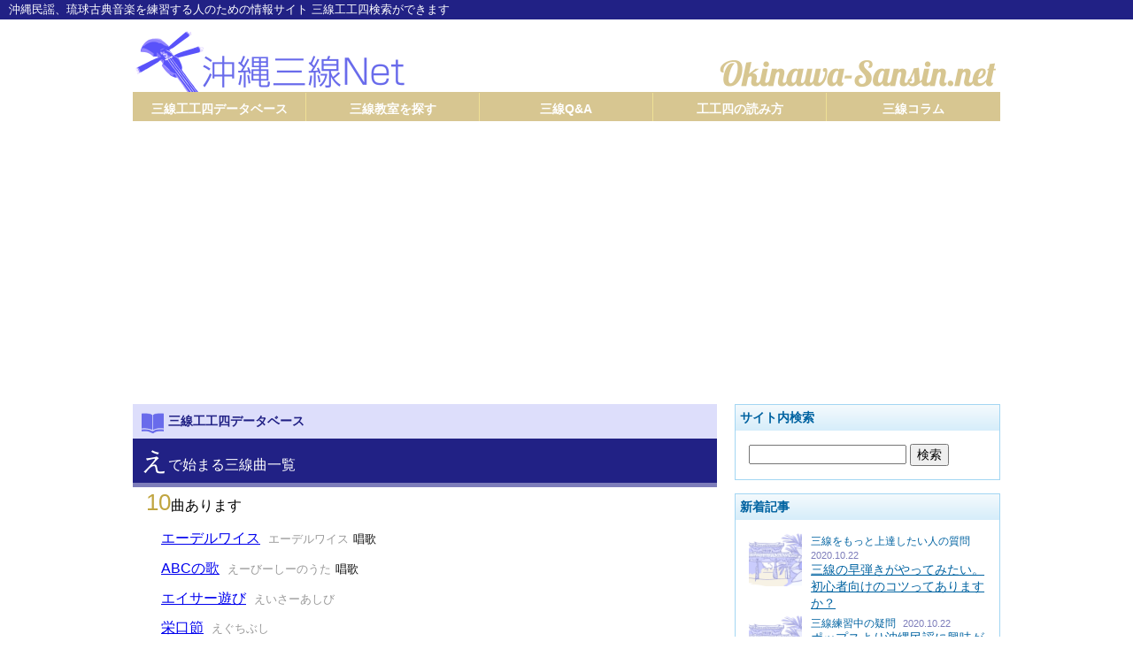

--- FILE ---
content_type: text/html; charset=UTF-8
request_url: https://okinawa-sansin.net/sakuin/ae-page1.html
body_size: 9856
content:
<!DOCTYPE html>
<script async src="//pagead2.googlesyndication.com/pagead/js/adsbygoogle.js"></script>
<script>
     (adsbygoogle = window.adsbygoogle || []).push({
          google_ad_client: "ca-pub-2635319774762666",
          enable_page_level_ads: true
     });
</script><!--[if IE 7]>
<html class="ie ie7" lang="ja">
<![endif]-->
<!--[if IE 8]>
<html class="ie ie8" lang="ja">
<![endif]-->
<!--[if !(IE 7) | !(IE 8) ]><!-->
<html lang="ja">
<!--<![endif]-->
<head>
<meta charset="UTF-8">
<meta name="viewport" content="width=device-width">


<link rel="home" href="https://okinawa-sansin.net" title="ホーム">
<meta property="og:site_name" content="沖縄三線Net">
<meta property="og:locale" content="ja_JP">
<meta property="fb:app_id" content="1611083125877278">
<meta property="article:published_time" content="2014-05-04T17:31:32+00:00">
<meta property="article:modified_time" content="2014-05-04T17:31:32+00:00">
<title>三線曲名さくいん:え &#8211; 三線工工四データベース &#8211; 沖縄三線Net</title>
<meta property="og:title" content="三線曲名さくいん:え &#8211; 三線工工四データベース">
<meta property="og:type" content="article">
<meta property="og:url" content="https://okinawa-sansin.net/song_list">
<meta property="og:image" content="https://okinawa-sansin.net/wp_sansindb/wp-content/themes/okinawa-sansin_original/images/shureimon.png">


<link href="https://okinawa-sansin.net/wp_sansindb/wp-content/themes/okinawa-sansin_original/css/normalize.css" rel="stylesheet" type="text/css" media="all">
<link href="https://okinawa-sansin.net/wp_sansindb/wp-content/themes/okinawa-sansin_original/css/common_styles.css" rel="stylesheet" type="text/css" media="all">
<link href="https://okinawa-sansin.net/wp_sansindb/wp-content/themes/okinawa-sansin_original/css/base.css" rel="stylesheet" type="text/css" media="all">
<link href="https://okinawa-sansin.net/wp_sansindb/wp-content/themes/okinawa-sansin_original/css/page.css" rel="stylesheet" type="text/css" media="all">
<link href="https://okinawa-sansin.net/wp_sansindb/wp-content/themes/okinawa-sansin_original/css/comments.css" rel="stylesheet" type="text/css" media="all">


<!-- favicon -->
<link rel="shortcut icon" href="favicon.ico" type="image/vnd.microsoft.icon" />
<link rel="icon" href="favicon.ico" type = "image/x-icon" />

<!--[if lt IE 9]>
<script src="http://html5shiv.googlecode.com/svn/trunk/html5.js"></script>
<link href="css/for-ie.css" rel="stylesheet" type="text/css" media="all">
<![endif]-->


<meta name='robots' content='max-image-preview:large' />
<link rel="alternate" type="application/rss+xml" title="沖縄三線Net &raquo; 曲一覧 のコメントのフィード" href="https://okinawa-sansin.net/song_list/feed" />
<link rel='stylesheet' id='wp-block-library-css' href='https://okinawa-sansin.net/wp_sansindb/wp-includes/css/dist/block-library/style.min.css?ver=6.4.7' type='text/css' media='all' />
<style id='classic-theme-styles-inline-css' type='text/css'>
/*! This file is auto-generated */
.wp-block-button__link{color:#fff;background-color:#32373c;border-radius:9999px;box-shadow:none;text-decoration:none;padding:calc(.667em + 2px) calc(1.333em + 2px);font-size:1.125em}.wp-block-file__button{background:#32373c;color:#fff;text-decoration:none}
</style>
<style id='global-styles-inline-css' type='text/css'>
body{--wp--preset--color--black: #000000;--wp--preset--color--cyan-bluish-gray: #abb8c3;--wp--preset--color--white: #ffffff;--wp--preset--color--pale-pink: #f78da7;--wp--preset--color--vivid-red: #cf2e2e;--wp--preset--color--luminous-vivid-orange: #ff6900;--wp--preset--color--luminous-vivid-amber: #fcb900;--wp--preset--color--light-green-cyan: #7bdcb5;--wp--preset--color--vivid-green-cyan: #00d084;--wp--preset--color--pale-cyan-blue: #8ed1fc;--wp--preset--color--vivid-cyan-blue: #0693e3;--wp--preset--color--vivid-purple: #9b51e0;--wp--preset--gradient--vivid-cyan-blue-to-vivid-purple: linear-gradient(135deg,rgba(6,147,227,1) 0%,rgb(155,81,224) 100%);--wp--preset--gradient--light-green-cyan-to-vivid-green-cyan: linear-gradient(135deg,rgb(122,220,180) 0%,rgb(0,208,130) 100%);--wp--preset--gradient--luminous-vivid-amber-to-luminous-vivid-orange: linear-gradient(135deg,rgba(252,185,0,1) 0%,rgba(255,105,0,1) 100%);--wp--preset--gradient--luminous-vivid-orange-to-vivid-red: linear-gradient(135deg,rgba(255,105,0,1) 0%,rgb(207,46,46) 100%);--wp--preset--gradient--very-light-gray-to-cyan-bluish-gray: linear-gradient(135deg,rgb(238,238,238) 0%,rgb(169,184,195) 100%);--wp--preset--gradient--cool-to-warm-spectrum: linear-gradient(135deg,rgb(74,234,220) 0%,rgb(151,120,209) 20%,rgb(207,42,186) 40%,rgb(238,44,130) 60%,rgb(251,105,98) 80%,rgb(254,248,76) 100%);--wp--preset--gradient--blush-light-purple: linear-gradient(135deg,rgb(255,206,236) 0%,rgb(152,150,240) 100%);--wp--preset--gradient--blush-bordeaux: linear-gradient(135deg,rgb(254,205,165) 0%,rgb(254,45,45) 50%,rgb(107,0,62) 100%);--wp--preset--gradient--luminous-dusk: linear-gradient(135deg,rgb(255,203,112) 0%,rgb(199,81,192) 50%,rgb(65,88,208) 100%);--wp--preset--gradient--pale-ocean: linear-gradient(135deg,rgb(255,245,203) 0%,rgb(182,227,212) 50%,rgb(51,167,181) 100%);--wp--preset--gradient--electric-grass: linear-gradient(135deg,rgb(202,248,128) 0%,rgb(113,206,126) 100%);--wp--preset--gradient--midnight: linear-gradient(135deg,rgb(2,3,129) 0%,rgb(40,116,252) 100%);--wp--preset--font-size--small: 13px;--wp--preset--font-size--medium: 20px;--wp--preset--font-size--large: 36px;--wp--preset--font-size--x-large: 42px;--wp--preset--spacing--20: 0.44rem;--wp--preset--spacing--30: 0.67rem;--wp--preset--spacing--40: 1rem;--wp--preset--spacing--50: 1.5rem;--wp--preset--spacing--60: 2.25rem;--wp--preset--spacing--70: 3.38rem;--wp--preset--spacing--80: 5.06rem;--wp--preset--shadow--natural: 6px 6px 9px rgba(0, 0, 0, 0.2);--wp--preset--shadow--deep: 12px 12px 50px rgba(0, 0, 0, 0.4);--wp--preset--shadow--sharp: 6px 6px 0px rgba(0, 0, 0, 0.2);--wp--preset--shadow--outlined: 6px 6px 0px -3px rgba(255, 255, 255, 1), 6px 6px rgba(0, 0, 0, 1);--wp--preset--shadow--crisp: 6px 6px 0px rgba(0, 0, 0, 1);}:where(.is-layout-flex){gap: 0.5em;}:where(.is-layout-grid){gap: 0.5em;}body .is-layout-flow > .alignleft{float: left;margin-inline-start: 0;margin-inline-end: 2em;}body .is-layout-flow > .alignright{float: right;margin-inline-start: 2em;margin-inline-end: 0;}body .is-layout-flow > .aligncenter{margin-left: auto !important;margin-right: auto !important;}body .is-layout-constrained > .alignleft{float: left;margin-inline-start: 0;margin-inline-end: 2em;}body .is-layout-constrained > .alignright{float: right;margin-inline-start: 2em;margin-inline-end: 0;}body .is-layout-constrained > .aligncenter{margin-left: auto !important;margin-right: auto !important;}body .is-layout-constrained > :where(:not(.alignleft):not(.alignright):not(.alignfull)){max-width: var(--wp--style--global--content-size);margin-left: auto !important;margin-right: auto !important;}body .is-layout-constrained > .alignwide{max-width: var(--wp--style--global--wide-size);}body .is-layout-flex{display: flex;}body .is-layout-flex{flex-wrap: wrap;align-items: center;}body .is-layout-flex > *{margin: 0;}body .is-layout-grid{display: grid;}body .is-layout-grid > *{margin: 0;}:where(.wp-block-columns.is-layout-flex){gap: 2em;}:where(.wp-block-columns.is-layout-grid){gap: 2em;}:where(.wp-block-post-template.is-layout-flex){gap: 1.25em;}:where(.wp-block-post-template.is-layout-grid){gap: 1.25em;}.has-black-color{color: var(--wp--preset--color--black) !important;}.has-cyan-bluish-gray-color{color: var(--wp--preset--color--cyan-bluish-gray) !important;}.has-white-color{color: var(--wp--preset--color--white) !important;}.has-pale-pink-color{color: var(--wp--preset--color--pale-pink) !important;}.has-vivid-red-color{color: var(--wp--preset--color--vivid-red) !important;}.has-luminous-vivid-orange-color{color: var(--wp--preset--color--luminous-vivid-orange) !important;}.has-luminous-vivid-amber-color{color: var(--wp--preset--color--luminous-vivid-amber) !important;}.has-light-green-cyan-color{color: var(--wp--preset--color--light-green-cyan) !important;}.has-vivid-green-cyan-color{color: var(--wp--preset--color--vivid-green-cyan) !important;}.has-pale-cyan-blue-color{color: var(--wp--preset--color--pale-cyan-blue) !important;}.has-vivid-cyan-blue-color{color: var(--wp--preset--color--vivid-cyan-blue) !important;}.has-vivid-purple-color{color: var(--wp--preset--color--vivid-purple) !important;}.has-black-background-color{background-color: var(--wp--preset--color--black) !important;}.has-cyan-bluish-gray-background-color{background-color: var(--wp--preset--color--cyan-bluish-gray) !important;}.has-white-background-color{background-color: var(--wp--preset--color--white) !important;}.has-pale-pink-background-color{background-color: var(--wp--preset--color--pale-pink) !important;}.has-vivid-red-background-color{background-color: var(--wp--preset--color--vivid-red) !important;}.has-luminous-vivid-orange-background-color{background-color: var(--wp--preset--color--luminous-vivid-orange) !important;}.has-luminous-vivid-amber-background-color{background-color: var(--wp--preset--color--luminous-vivid-amber) !important;}.has-light-green-cyan-background-color{background-color: var(--wp--preset--color--light-green-cyan) !important;}.has-vivid-green-cyan-background-color{background-color: var(--wp--preset--color--vivid-green-cyan) !important;}.has-pale-cyan-blue-background-color{background-color: var(--wp--preset--color--pale-cyan-blue) !important;}.has-vivid-cyan-blue-background-color{background-color: var(--wp--preset--color--vivid-cyan-blue) !important;}.has-vivid-purple-background-color{background-color: var(--wp--preset--color--vivid-purple) !important;}.has-black-border-color{border-color: var(--wp--preset--color--black) !important;}.has-cyan-bluish-gray-border-color{border-color: var(--wp--preset--color--cyan-bluish-gray) !important;}.has-white-border-color{border-color: var(--wp--preset--color--white) !important;}.has-pale-pink-border-color{border-color: var(--wp--preset--color--pale-pink) !important;}.has-vivid-red-border-color{border-color: var(--wp--preset--color--vivid-red) !important;}.has-luminous-vivid-orange-border-color{border-color: var(--wp--preset--color--luminous-vivid-orange) !important;}.has-luminous-vivid-amber-border-color{border-color: var(--wp--preset--color--luminous-vivid-amber) !important;}.has-light-green-cyan-border-color{border-color: var(--wp--preset--color--light-green-cyan) !important;}.has-vivid-green-cyan-border-color{border-color: var(--wp--preset--color--vivid-green-cyan) !important;}.has-pale-cyan-blue-border-color{border-color: var(--wp--preset--color--pale-cyan-blue) !important;}.has-vivid-cyan-blue-border-color{border-color: var(--wp--preset--color--vivid-cyan-blue) !important;}.has-vivid-purple-border-color{border-color: var(--wp--preset--color--vivid-purple) !important;}.has-vivid-cyan-blue-to-vivid-purple-gradient-background{background: var(--wp--preset--gradient--vivid-cyan-blue-to-vivid-purple) !important;}.has-light-green-cyan-to-vivid-green-cyan-gradient-background{background: var(--wp--preset--gradient--light-green-cyan-to-vivid-green-cyan) !important;}.has-luminous-vivid-amber-to-luminous-vivid-orange-gradient-background{background: var(--wp--preset--gradient--luminous-vivid-amber-to-luminous-vivid-orange) !important;}.has-luminous-vivid-orange-to-vivid-red-gradient-background{background: var(--wp--preset--gradient--luminous-vivid-orange-to-vivid-red) !important;}.has-very-light-gray-to-cyan-bluish-gray-gradient-background{background: var(--wp--preset--gradient--very-light-gray-to-cyan-bluish-gray) !important;}.has-cool-to-warm-spectrum-gradient-background{background: var(--wp--preset--gradient--cool-to-warm-spectrum) !important;}.has-blush-light-purple-gradient-background{background: var(--wp--preset--gradient--blush-light-purple) !important;}.has-blush-bordeaux-gradient-background{background: var(--wp--preset--gradient--blush-bordeaux) !important;}.has-luminous-dusk-gradient-background{background: var(--wp--preset--gradient--luminous-dusk) !important;}.has-pale-ocean-gradient-background{background: var(--wp--preset--gradient--pale-ocean) !important;}.has-electric-grass-gradient-background{background: var(--wp--preset--gradient--electric-grass) !important;}.has-midnight-gradient-background{background: var(--wp--preset--gradient--midnight) !important;}.has-small-font-size{font-size: var(--wp--preset--font-size--small) !important;}.has-medium-font-size{font-size: var(--wp--preset--font-size--medium) !important;}.has-large-font-size{font-size: var(--wp--preset--font-size--large) !important;}.has-x-large-font-size{font-size: var(--wp--preset--font-size--x-large) !important;}
.wp-block-navigation a:where(:not(.wp-element-button)){color: inherit;}
:where(.wp-block-post-template.is-layout-flex){gap: 1.25em;}:where(.wp-block-post-template.is-layout-grid){gap: 1.25em;}
:where(.wp-block-columns.is-layout-flex){gap: 2em;}:where(.wp-block-columns.is-layout-grid){gap: 2em;}
.wp-block-pullquote{font-size: 1.5em;line-height: 1.6;}
</style>
<link rel='stylesheet' id='amazonjs-css' href='https://okinawa-sansin.net/wp_sansindb/wp-content/plugins/amazonjs/css/amazonjs.css?ver=0.10' type='text/css' media='all' />
<script type="text/javascript" src="https://okinawa-sansin.net/wp_sansindb/wp-includes/js/jquery/jquery.min.js?ver=3.7.1" id="jquery-core-js"></script>
<script type="text/javascript" src="https://okinawa-sansin.net/wp_sansindb/wp-includes/js/jquery/jquery-migrate.min.js?ver=3.4.1" id="jquery-migrate-js"></script>
<link rel="https://api.w.org/" href="https://okinawa-sansin.net/wp-json/" /><link rel="alternate" type="application/json" href="https://okinawa-sansin.net/wp-json/wp/v2/pages/1742" /><link rel="EditURI" type="application/rsd+xml" title="RSD" href="https://okinawa-sansin.net/wp_sansindb/xmlrpc.php?rsd" />
<link rel="canonical" href="https://okinawa-sansin.net/song_list" />
<link rel="alternate" type="application/json+oembed" href="https://okinawa-sansin.net/wp-json/oembed/1.0/embed?url=https%3A%2F%2Fokinawa-sansin.net%2Fsong_list" />
<link rel="alternate" type="text/xml+oembed" href="https://okinawa-sansin.net/wp-json/oembed/1.0/embed?url=https%3A%2F%2Fokinawa-sansin.net%2Fsong_list&#038;format=xml" />

<!-- This site is using AdRotate v5.12.7 to display their advertisements - https://ajdg.solutions/ -->
<!-- AdRotate CSS -->
<style type="text/css" media="screen">
	.g { margin:0px; padding:0px; overflow:hidden; line-height:1; zoom:1; }
	.g img { height:auto; }
	.g-col { position:relative; float:left; }
	.g-col:first-child { margin-left: 0; }
	.g-col:last-child { margin-right: 0; }
	@media only screen and (max-width: 480px) {
		.g-col, .g-dyn, .g-single { width:100%; margin-left:0; margin-right:0; }
	}
</style>
<!-- /AdRotate CSS -->

<link rel="icon" href="https://okinawa-sansin.net/wp_sansindb/wp-content/uploads/2019/11/cropped-logo_main-32x32.png" sizes="32x32" />
<link rel="icon" href="https://okinawa-sansin.net/wp_sansindb/wp-content/uploads/2019/11/cropped-logo_main-192x192.png" sizes="192x192" />
<link rel="apple-touch-icon" href="https://okinawa-sansin.net/wp_sansindb/wp-content/uploads/2019/11/cropped-logo_main-180x180.png" />
<meta name="msapplication-TileImage" content="https://okinawa-sansin.net/wp_sansindb/wp-content/uploads/2019/11/cropped-logo_main-270x270.png" />
</head>

<body>
<script>
  window.fbAsyncInit = function() {
    FB.init({
      appId      : '1611083125877278',
      xfbml      : true,
      version    : 'v2.5'
    });
  };

  (function(d, s, id){
     var js, fjs = d.getElementsByTagName(s)[0];
     if (d.getElementById(id)) {return;}
     js = d.createElement(s); js.id = id;
     js.src = "//connect.facebook.net/en_US/sdk.js";
     fjs.parentNode.insertBefore(js, fjs);
   }(document, 'script', 'facebook-jssdk'));
</script><header id="header">
<div id="headliner"><p>沖縄民謡、琉球古典音楽を練習する人のための情報サイト 三線工工四検索ができます</p></div>
<div id="header_upper_area" class="sep">
<p class="logo left"><a href="https://okinawa-sansin.net" rel="home"><img src="https://okinawa-sansin.net/wp_sansindb/wp-content/themes/okinawa-sansin_original/images/logo_main.png" width="320" height="72" alt="沖縄三線Net"></a></p>
<p class="right"><a href="https://okinawa-sansin.net/" rel="home"><img src="https://okinawa-sansin.net/wp_sansindb/wp-content/themes/okinawa-sansin_original/images/logo_e.png" width="320" height="40" alt="okinawa-sansin.net"></a></p>
</div>
<nav>
<ul>
<li><a href="https://okinawa-sansin.net/search_kkc">三線工工四データベース</a></li>
<li><a href="https://okinawa-sansin.net/sansin-school-map">三線教室を探す</a></li>
<li><a href="https://okinawa-sansin.net/column_category/q-and-a">三線Q&amp;A</a></li>
<li><a href="https://okinawa-sansin.net/column/read-sansin-score2">工工四の読み方</a></li>
<li><a href="https://okinawa-sansin.net/column">三線コラム</a></li>
</ul>
</nav>
</header>

<div class="ad" id="ad_under_header">
	<div class="inner">
		<script async src="//pagead2.googlesyndication.com/pagead/js/adsbygoogle.js"></script>
<!-- okinawa-sansin.net2017 レスポンシブ upper -->
<ins class="adsbygoogle"
     style="display:block"
     data-ad-client="ca-pub-2635319774762666"
     data-ad-slot="2019351466"
     data-ad-format="auto"></ins>
<script>
(adsbygoogle = window.adsbygoogle || []).push({});
</script>	</div>
</div>

<div id="main_area">
<div id="main">
<!-- start #main -->


<p class="posttype_header"><a href="https://okinawa-sansin.net/sansin-db/search_kkc">三線工工四データベース</a></p>
<h1 class="result"><span class="key">え</span>で始まる三線曲一覧</h1>
<p class="result count"><span class="num">10</span>曲あります</p>

<ul id="biglist">
<li>
<span class="title">
<a href="https://okinawa-sansin.net/song-6037.html" class="title">エーデルワイス</a>
</span>
<span class="yomi">エーデルワイス</span><span class="genre">唱歌</span></li>
	<li>
<span class="title">
<a href="https://okinawa-sansin.net/song-6025.html" class="title">ABCの歌</a>
</span>
<span class="yomi">えーびーしーのうた</span><span class="genre">唱歌</span></li>
	<li>
<span class="title">
<a href="https://okinawa-sansin.net/song-6169.html" class="title">エイサー遊び</a>
</span>
<span class="yomi">えいさーあしび</span></li>
	<li>
<span class="title">
<a href="https://okinawa-sansin.net/song-1661.html" class="title">栄口節</a>
</span>
<span class="yomi">えぐちぶし</span></li>
	<li>
<span class="title">
<a href="https://okinawa-sansin.net/song-5601.html" class="title">江佐節</a>
</span>
<span class="yomi">えさぶし</span><span class="genre">古典</span></li>
	<li>
<span class="title">
<a href="https://okinawa-sansin.net/song-1665.html" class="title">永良部アッチャメー小</a>
</span>
<span class="yomi">えらぶあっちゃめーぐゎ</span></li>
	<li>
<span class="title">
<a href="https://okinawa-sansin.net/song-1669.html" class="title">永良部シュンサミ</a>
</span>
<span class="yomi">えらぶしゅんさみ</span></li>
	<li>
<span class="title">
<a href="https://okinawa-sansin.net/song-5545.html" class="title">永良部節</a>
</span>
<span class="yomi">えらぶぶし</span><span class="genre">古典</span></li>
	<li>
<span class="title">
<a href="https://okinawa-sansin.net/song-1673.html" class="title">永良部百合の花</a>
</span>
<span class="yomi">えらぶゆりのはな</span></li>
	<li>
<span class="title">
<a href="https://okinawa-sansin.net/song-5201.html" class="title">えんどうの花</a>
</span>
<span class="yomi">えんどうのはな</span></li>
	</ul>


<div class="ossme"><h2>あなたにおすすめ</h2><ul class="small_article_list"><li><a href="https://okinawa-sansin.net/column/seequassaa" class="thumbnail"><img width="150" height="150" src="https://okinawa-sansin.net/wp_sansindb/wp-content/uploads/2018/08/seeqwasaa-150x150.jpg" class="attachment-thumbnail size-thumbnail wp-post-image" alt="" decoding="async" /></a><span class="cat"><a href="https://okinawa-sansin.net/column_category/recommend">沖縄三線Netのおすすめ</a></span>
<time pubdate="2018-08-29">2018.08.29</time><a href="https://okinawa-sansin.net/column/seequassaa" class="title">沖縄好きなら知っておくべき「いいシークワーサー」とは</a></li></ul></div>
<div class="ad kkc" id="ad_under_main">

<script async src="//pagead2.googlesyndication.com/pagead/js/adsbygoogle.js"></script>
<!-- okinawa-sansin.net メイン下 -->
<ins class="adsbygoogle"
     style="display:inline-block;width:336px;height:280px"
     data-ad-client="ca-pub-2635319774762666"
     data-ad-slot="8149997556"></ins>
<script>
(adsbygoogle = window.adsbygoogle || []).push({});
</script></div>



<!-- end #main -->
</div>
<aside id="side">
<!-- start #side -->
<!--div class="ad" id="ad_side_top" -->
<!-- /div-->

<div id="primary-sidebar" class="primary-sidebar widget-area" role="complementary">
<div class="section widget widget_search" id="search-2">
<h2>サイト内検索</h2>
<form role="search" method="get" id="searchform" action="https://okinawa-sansin.net/">
<div>
<input type="text" value="" name="s" id="s">
<input type="submit" id="searchsubmit" value="検索">
</div>
</form></div>
<div class="section widget widget_columnnewentry"><h2 class="top">新着記事</h2><ul class="small_article_list"><li><a href="https://okinawa-sansin.net/column/sansin-speed-picking" class="thumbnail"><img width="150" height="150" src="https://okinawa-sansin.net/wp_sansindb/wp-content/uploads/2016/03/syrijo-150x150.png" class="attachment-thumbnail size-thumbnail" alt="守礼門" decoding="async" /></a><span class="cat"><a href="https://okinawa-sansin.net/column_category/qa_06-sansin-improving">三線をもっと上達したい人の質問</a></span>
<time pubdate="2020-10-22">2020.10.22</time><a href="https://okinawa-sansin.net/column/sansin-speed-picking" class="title">三線の早弾きがやってみたい。初心者向けのコツってありますか？</a></li><li><a href="https://okinawa-sansin.net/column/need-to-learn-okinawa-song" class="thumbnail"><img width="150" height="150" src="https://okinawa-sansin.net/wp_sansindb/wp-content/uploads/2016/03/syrijo-150x150.png" class="attachment-thumbnail size-thumbnail" alt="守礼門" decoding="async" /></a><span class="cat"><a href="https://okinawa-sansin.net/column_category/qa_03-practice-sansin">三線練習中の疑問</a></span>
<time pubdate="2020-10-22">2020.10.22</time><a href="https://okinawa-sansin.net/column/need-to-learn-okinawa-song" class="title">ポップスより沖縄民謡に興味がある。習ったほうがいいですか？</a></li><li><a href="https://okinawa-sansin.net/column/need-to-learn-sansin" class="thumbnail"><img width="150" height="150" src="https://okinawa-sansin.net/wp_sansindb/wp-content/uploads/2016/03/syrijo-150x150.png" class="attachment-thumbnail size-thumbnail" alt="守礼門" decoding="async" /></a><span class="cat"><a href="https://okinawa-sansin.net/column_category/qa_01-sansin-basic">三線の基本</a></span>
<time pubdate="2020-10-22">2020.10.22</time><a href="https://okinawa-sansin.net/column/need-to-learn-sansin" class="title">やっぱり、三線はちゃんと習わないといけませんか？</a></li><li><a href="https://okinawa-sansin.net/column/sansin-map-write-address" class="thumbnail"><img width="150" height="150" src="https://okinawa-sansin.net/wp_sansindb/wp-content/uploads/2016/10/mapexp6-150x150.png" class="attachment-thumbnail size-thumbnail wp-post-image" alt="三線教室マップ編集例" decoding="async" /></a><span class="cat"><a href="https://okinawa-sansin.net/column_category/news-from-us">沖縄三線Netからのお知らせ</a></span>
<time pubdate="2020-10-21">2020.10.21</time><a href="https://okinawa-sansin.net/column/sansin-map-write-address" class="title">三線教室マップ:住所をご記入ください</a></li><li><a href="https://okinawa-sansin.net/column/sansin-school-map-recoverd" class="thumbnail"><img width="150" height="150" src="https://okinawa-sansin.net/wp_sansindb/wp-content/uploads/2016/03/syrijo-150x150.png" class="attachment-thumbnail size-thumbnail" alt="守礼門" decoding="async" /></a><span class="cat"><a href="https://okinawa-sansin.net/column_category/news-from-us">沖縄三線Netからのお知らせ</a></span>
<time pubdate="2019-11-08">2019.11.08</time><a href="https://okinawa-sansin.net/column/sansin-school-map-recoverd" class="title">三線教室マップ 復旧しました（以前登録された方へ）</a></li></ul></div><div class="section widget tptn_posts_list_widget" id="widget_tptn_pop-2">
<h2>三線工工四DB アクセス数ランキング</h2>
<div class="tptn_posts  tptn_posts_widget tptn_posts_widget-widget_tptn_pop-2    tptn-text-only"><ol class="col"><li><span class="tptn_after_thumb"><a href="https://okinawa-sansin.net/song-2633.html"     class="tptn_link"><span class="tptn_title">三線の花</span></a> <span class="tptn_list_count">(7,788)</span></span></li><li><span class="tptn_after_thumb"><a href="https://okinawa-sansin.net/song-0121.html"     class="tptn_link"><span class="tptn_title">アンマー</span></a> <span class="tptn_list_count">(4,240)</span></span></li><li><span class="tptn_after_thumb"><a href="https://okinawa-sansin.net/song-1713.html"     class="tptn_link"><span class="tptn_title">沖縄ジントヨー</span></a> <span class="tptn_list_count">(3,804)</span></span></li><li><span class="tptn_after_thumb"><a href="https://okinawa-sansin.net/song-2801.html"     class="tptn_link"><span class="tptn_title">守礼の島</span></a> <span class="tptn_list_count">(3,388)</span></span></li><li><span class="tptn_after_thumb"><a href="https://okinawa-sansin.net/song-3897.html"     class="tptn_link"><span class="tptn_title">島人ぬ宝</span></a> <span class="tptn_list_count">(3,180)</span></span></li><li><span class="tptn_after_thumb"><a href="https://okinawa-sansin.net/song-4209.html"     class="tptn_link"><span class="tptn_title">鳩間の港</span></a> <span class="tptn_list_count">(3,030)</span></span></li><li><span class="tptn_after_thumb"><a href="https://okinawa-sansin.net/song-0213.html"     class="tptn_link"><span class="tptn_title">イラヨイ月夜浜</span></a> <span class="tptn_list_count">(2,906)</span></span></li><li><span class="tptn_after_thumb"><a href="https://okinawa-sansin.net/song-0261.html"     class="tptn_link"><span class="tptn_title">うりずんの詩</span></a> <span class="tptn_list_count">(2,795)</span></span></li><li><span class="tptn_after_thumb"><a href="https://okinawa-sansin.net/song-3989.html"     class="tptn_link"><span class="tptn_title">童神</span></a> <span class="tptn_list_count">(2,529)</span></span></li><li><span class="tptn_after_thumb"><a href="https://okinawa-sansin.net/song-1361.html"     class="tptn_link"><span class="tptn_title">やいま</span></a> <span class="tptn_list_count">(2,491)</span></span></li></ol><div class="tptn_clear"></div></div><br /><!-- Cached output. Cached time is 3600 seconds --></div>
</div><!-- #primary-sidebar -->


<div id="sidebar-fix" class="sidebar-fix widget-area">
<div class="widget_text section widget widget_custom_html" id="custom_html-3">
<h2>三線グッズ</h2>
<div class="textwidget custom-html-widget"><p class="intro">折れやすいからくい、割れやすいウマ、いつかは切れる弦など、三線グッズにも消耗品があります。必ずストックを常備しましょう。お近くに三線店がない方も、ネットで買えます。</p>

<ul>
<li><a href="https://goods.okinawa-sansin.net/item/peg/"><img src="https://okinawa-sansin.net/images/goods-icon/karakui.jpg" alt="からくい" width="70" height="70" border="0" ></a>
<span class="title"><a href="https://goods.okinawa-sansin.net/item/peg/">からくい</a></span></li>
<li><a href="https://goods.okinawa-sansin.net/item/uma/"><img src="https://okinawa-sansin.net/images/goods-icon/uma.jpg" alt="うま（ウマ,コマ）" width="70" height="70" ></a>
<span class="title"><a href="https://goods.okinawa-sansin.net/item/uma/">うま</a></span></li>
<li><a href="https://goods.okinawa-sansin.net/item/string/"><img src="https://okinawa-sansin.net/images/goods-icon/string.jpg" alt="三線の弦" width="70" height="70" ></a>
<span class="title"><a href="https://goods.okinawa-sansin.net/item/string/">弦</a></span></li>
<li><a href="https://goods.okinawa-sansin.net/item/tume/"><img src="https://okinawa-sansin.net/images/goods-icon/tume.jpg" alt="爪（バチ,撥,つめ,ちみ）" width="70" height="70" ></a>
<span class="title"><a href="https://goods.okinawa-sansin.net/item/tume/">爪（バチ）</a></span></li>
<li><a href="https://goods.okinawa-sansin.net/item/tuning-whistle/"><img src="https://okinawa-sansin.net/images/goods-icon/tuner.jpg" alt="チューナー,調子笛" width="70" height="70" ></a>
<span class="title"><a href="https://goods.okinawa-sansin.net/item/tuning-whistle/">調子笛</a></span></li>
<li><a href="https://goods.okinawa-sansin.net/item/sansin-stand/"><img src="https://okinawa-sansin.net/images/goods-icon/stand.jpg" alt="スタンド,譜面台" width="70" height="70" ></a>
<span class="title"><a href="https://goods.okinawa-sansin.net/item/sansin-stand/">スタンド</a></span></li>
<li><a href="https://goods.okinawa-sansin.net/item/teegaa/"><img src="https://okinawa-sansin.net/images/goods-icon/teegaa.jpg" alt="ティーガー（胴巻）" width="70" height="70" ></a>
<span class="title"><a href="https://goods.okinawa-sansin.net/item/teegaa/">ティーガー(胴巻)</a></span></li>
<li><a href="https://goods.okinawa-sansin.net/item/hard-case/"><img src="https://okinawa-sansin.net/images/goods-icon/case_hard.jpg" alt="三線ハードケース,セミハードケース" width="70" height="70" ></a>
<span class="title"><a href="https://goods.okinawa-sansin.net/item/hard-case/">三線ケース</a></span></li>
<li><a href="https://goods.okinawa-sansin.net/item/sanba/"><img src="https://okinawa-sansin.net/images/goods-icon/sanba.jpg" alt="三板" width="70" height="70" ></a>
<span class="title"><a href="https://goods.okinawa-sansin.net/item/sanba/">三板(さんば)</a></span></li>
</ul>

<p class="end">
	<a href="https://okinawa-sansin.net/column_category/sansin-goods">三線グッズの選び方</a>
</p></div></div>
</div>

<!-- end #side -->
</aside>


<p id="to_top"><a href="#header" title="ページトップへ"><img src="https://okinawa-sansin.net/wp_sansindb/wp-content/themes/okinawa-sansin_original/images/to_top.png" width="50" height="50" alt="ページトップへ"></a></p>
</div>



<footer id="footer">
<div class="columnkeeper">
<!-- c -->
<div id="footer_upper_area">
<div class="sep out1">
<div class="left">
<h2>三線工工四検索 <span class="all_songs"><a href="https://okinawa-sansin.net/all-songs">全曲一覧</a></span></h2>

<div class="section sakuin" id="footer_sakuin">
<h3>曲名さくいん</h3>
<table id="sakuin_tate" summary="曲名さくいん">
  <tr class="line_a">
    <td class="col_a"><a href="https://okinawa-sansin.net/sakuin/aa-page1.html" title="「あ」で始まる三線曲">あ</a></td>
    <td><a href="https://okinawa-sansin.net/sakuin/ai-page1.html" title="「い」で始まる三線曲">い</a></td>
    <td><a href="https://okinawa-sansin.net/sakuin/au-page1.html" title="「う」で始まる三線曲">う</a></td>
    <td><a href="https://okinawa-sansin.net/sakuin/ae-page1.html" title="「え」で始まる三線曲">え</a></td>
    <td><a href="https://okinawa-sansin.net/sakuin/ao-page1.html" title="「お」で始まる三線曲">お</a></td>
  </tr>
  <tr>
    <td class="col_a"><a href="https://okinawa-sansin.net/sakuin/ka-page1.html" title="「か」で始まる三線曲">か</a></td>
    <td><a href="https://okinawa-sansin.net/sakuin/ki-page1.html" title="「き」で始まる三線曲">き</a></td>
    <td><a href="https://okinawa-sansin.net/sakuin/ku-page1.html" title="「く」で始まる三線曲">く</a></td>
    <td><a href="https://okinawa-sansin.net/sakuin/ke-page1.html" title="「け」で始まる三線曲">け</a></td>
    <td><a href="https://okinawa-sansin.net/sakuin/ko-page1.html" title="「こ」で始まる三線曲">こ</a></td>
  </tr>
  <tr>
    <td class="col_a"><a href="https://okinawa-sansin.net/sakuin/sa-page1.html" title="「さ」で始まる三線曲">さ</a></td>
    <td><a href="https://okinawa-sansin.net/sakuin/si-page1.html" title="「し」で始まる三線曲">し</a></td>
    <td><a href="https://okinawa-sansin.net/sakuin/su-page1.html" title="「す」で始まる三線曲">す</a></td>
    <td><a href="https://okinawa-sansin.net/sakuin/se-page1.html" title="「せ」で始まる三線曲">せ</a></td>
    <td><a href="https://okinawa-sansin.net/sakuin/so-page1.html" title="「そ」で始まる三線曲">そ</a></td>
  </tr>
  <tr>
    <td class="col_a"><a href="https://okinawa-sansin.net/sakuin/ta-page1.html" title="「た」で始まる三線曲">た</a></td>
    <td><a href="https://okinawa-sansin.net/sakuin/ti-page1.html" title="「ち」で始まる三線曲">ち</a></td>
    <td><a href="https://okinawa-sansin.net/sakuin/tu-page1.html" title="「つ」で始まる三線曲">つ</a></td>
    <td><a href="https://okinawa-sansin.net/sakuin/te-page1.html" title="「て」で始まる三線曲">て</a></td>
    <td><a href="https://okinawa-sansin.net/sakuin/to-page1.html" title="「と」で始まる三線曲">と</a></td>
  </tr>
  <tr>
    <td class="col_a"><a href="https://okinawa-sansin.net/sakuin/na-page1.html" title="「な」で始まる三線曲">な</a></td>
    <td><a href="https://okinawa-sansin.net/sakuin/ni-page1.html" title="「に」で始まる三線曲">に</a></td>
    <td><a href="https://okinawa-sansin.net/sakuin/nu-page1.html" title="「ぬ」で始まる三線曲">ぬ</a></td>
    <td><a href="https://okinawa-sansin.net/sakuin/ne-page1.html" title="「ね」で始まる三線曲">ね</a></td>
    <td><a href="https://okinawa-sansin.net/sakuin/no-page1.html" title="「の」で始まる三線曲">の</a></td>
  </tr>
  <tr>
    <td class="col_a"><a href="https://okinawa-sansin.net/sakuin/ha-page1.html" title="「は」で始まる三線曲">は</a></td>
    <td><a href="https://okinawa-sansin.net/sakuin/hi-page1.html" title="「ひ」で始まる三線曲">ひ</a></td>
    <td><a href="https://okinawa-sansin.net/sakuin/hu-page1.html" title="「ふ」で始まる三線曲">ふ</a></td>
    <td><a href="https://okinawa-sansin.net/sakuin/he-page1.html" title="「へ」で始まる三線曲">へ</a></td>
    <td><a href="https://okinawa-sansin.net/sakuin/ho-page1.html" title="「ほ」で始まる三線曲">ほ</a></td>
  </tr>
  <tr>
    <td class="col_a"><a href="https://okinawa-sansin.net/sakuin/ma-page1.html" title="「ま」で始まる三線曲">ま</a></td>
    <td><a href="https://okinawa-sansin.net/sakuin/mi-page1.html" title="「み」で始まる三線曲">み</a></td>
    <td><a href="https://okinawa-sansin.net/sakuin/mu-page1.html" title="「む」で始まる三線曲">む</a></td>
    <td><a href="https://okinawa-sansin.net/sakuin/me-page1.html" title="「め」で始まる三線曲">め</a></td>
    <td><a href="https://okinawa-sansin.net/sakuin/mo-page1.html" title="「も」で始まる三線曲">も</a></td>
  </tr>
  <tr>
    <td class="col_a"><a href="https://okinawa-sansin.net/sakuin/ya-page1.html" title="「や」で始まる三線曲">や</a></td>
    <td class="empty">&nbsp;</td>
    <td><a href="https://okinawa-sansin.net/sakuin/yu-page1.html" title="「ゆ」で始まる三線曲">ゆ</a></td>
    <td class="empty">&nbsp;</td>
    <td><a href="https://okinawa-sansin.net/sakuin/yo-page1.html" title="「よ」で始まる三線曲">よ</a></td>
  </tr>
  <tr>
    <td class="col_a"><a href="https://okinawa-sansin.net/sakuin/ra-page1.html" title="「ら」で始まる三線曲">ら</a></td>
    <td><a href="https://okinawa-sansin.net/sakuin/ri-page1.html" title="「り」で始まる三線曲">り</a></td>
    <td><a href="https://okinawa-sansin.net/sakuin/ru-page1.html" title="「る」で始まる三線曲">る</a></td>
    <td><a href="https://okinawa-sansin.net/sakuin/re-page1.html" title="「れ」で始まる三線曲">れ</a></td>
    <td><a href="https://okinawa-sansin.net/sakuin/ro-page1.html" title="「ろ」で始まる三線曲">ろ</a></td>
  </tr>
  <tr>
    <td class="col_a"><a href="https://okinawa-sansin.net/sakuin/wa-page1.html" title="「わ」で始まる三線曲">わ</a></td>
    <td class="empty">&nbsp;</td>
    <td><a href="https://okinawa-sansin.net/sakuin/wu-page1.html" title="「を」で始まる三線曲">を</a></td>
    <td class="empty">&nbsp;</td>
    <td><a href="https://okinawa-sansin.net/sakuin/wo-page1.html" title="「ん」で始まる三線曲">ん</a></td>
  </tr>
</table>
</div>
<div class="section genre">
<h3>ジャンルで探す</h3>
<ul>
<li><a href="https://okinawa-sansin.net/genre/traditional-page1.html">琉球古典音楽</a></li>
<li><a href="https://okinawa-sansin.net/genre/okinawa-page1.html">沖縄民謡</a></li>
<li><a href="https://okinawa-sansin.net/genre/yaeyama-page1.html">八重山民謡・古典</a></li>
<li><a href="https://okinawa-sansin.net/genre/miyako-page1.html">宮古民謡</a></li>
<li><a href="https://okinawa-sansin.net/genre/amami-page1.html">奄美民謡</a></li>
<li><a href="https://okinawa-sansin.net/genre/pops-page1.html">ポップス</a></li>
<li><a href="https://okinawa-sansin.net/genre/bsong-page1.html">歌謡曲</a></li>
<li><a href="https://okinawa-sansin.net/genre/child-page1.html">童謡</a></li>
</ul>
</div>
<div class="section artist">
<h3>アーティストで探す</h3>
<ul>
<li><a href="https://okinawa-sansin.net/artist/begin-page1.html">BEGIN</a></li>
<li><a href="https://okinawa-sansin.net/artist/natukawa_limi-page1.html">夏川りみ</a></li>
<li><a href="https://okinawa-sansin.net/artist/the_boom-page1.html">THE BOOM</a></li>
<li><a href="https://okinawa-sansin.net/artist/orange_range-page1.html">ORANGE RANGE</a></li>
<li><a href="https://okinawa-sansin.net/artist/yanawarabaa-page1.html">やなわらばー</a></li>
<li><a href="https://okinawa-sansin.net/artist/hy-page1.html">HY</a></li>
<li><a href="https://okinawa-sansin.net/artist/neenees-page1.html">ネーネーズ</a></li>
<li><a href="https://okinawa-sansin.net/artist/rinkenband-page1.html">りんけんバンド</a></li>
</ul>
</div>
<h3 class="kkc_all"><a href="https://okinawa-sansin.net/kkc_all">掲載している工工四集一覧</a></h3>
<!-- end .left -->
</div>
<div class="right">
<h2 class="home"><a href="https://okinawa-sansin.net/">ホーム</a></h2>
<div class="sep">
<ul class="arrow left">
<li><a href="https://okinawa-sansin.net/search_kkc">工工四を探す</a></li>
<li><a href="https://okinawa-sansin.net/column/read-sansin-score2">工工四のよみ方</a></li>
<li><a href="https://okinawa-sansin.net/column">三線コラム</a></li>
</ul>
<ul class="arrow right">
<li><a href="https://okinawa-sansin.net/sansin-school-map">三線教室を探す</a></li>
<li><a href="https://okinawa-sansin.net/column_category/q-and-a">三線Q&amp;A</a></li>
</ul>
</div>

<div id="footer_widget_area">
<div class="section widget widget_text" id="text-4">
<h2>人気サイト</h2>
			<div class="textwidget"><ul>
<li><a href="https://factory70.com/">ウェブサイト制作</a></li>
<li><a href="https://illustweb.com/">イラストレーター 検索</a></li>
<li><a href="https://illustration-p.com/">雑誌・書籍用イラスト制作</a></li>
<li><a href="https://creator-hey.com">クリエイターお役立ちブログ</a></li>
<li><a href="https://novelty-n.com">ノベルティグッズ検索</a></li>
<li><a href="https://goods.okinawa-sansin.net">三線グッズnavi</a></li>
<li><a href="https://cat-master.online">猫との暮らし、猫グッズ</a></li>
</ul>
</div>
		</div>
</div>


<!-- end .right -->
</div>
</div>
</div>
<div id="footer_lower_area" class="sep">
<p class="left"><img src="https://okinawa-sansin.net/wp_sansindb/wp-content/themes/okinawa-sansin_original/images/shureimon.png" width="640" height="230" alt="守礼門"></p>
<div class="right">
<p class="logo1"><a href="https://okinawa-sansin.net/"><img src="https://okinawa-sansin.net/wp_sansindb/wp-content/themes/okinawa-sansin_original/images/logo_main.png" width="320" height="72" alt="沖縄三線Net"></a></p>
<p class="logo2"><a href="https://okinawa-sansin.net/"><img src="https://okinawa-sansin.net/wp_sansindb/wp-content/themes/okinawa-sansin_original/images/logo_e.png" width="320" height="40" alt="okinawa-sansin.net"></a></p>
<p id="copyright">&copy;okinawa-sansin.net Some rights reserved.</p>
</div>
</div>
<!-- // -->


<div class="etc">
<ul>
<li><a href="/privacy-policy">プライバシーポリシー</a></li>
</ul>
</div>

</div>
</footer>
<script type="text/javascript" id="clicktrack-adrotate-js-extra">
/* <![CDATA[ */
var click_object = {"ajax_url":"https:\/\/okinawa-sansin.net\/wp_sansindb\/wp-admin\/admin-ajax.php"};
/* ]]> */
</script>
<script type="text/javascript" src="https://okinawa-sansin.net/wp_sansindb/wp-content/plugins/adrotate/library/jquery.adrotate.clicktracker.js" id="clicktrack-adrotate-js"></script>
<script type="text/javascript" id="tptn_tracker-js-extra">
/* <![CDATA[ */
var ajax_tptn_tracker = {"ajax_url":"https:\/\/okinawa-sansin.net\/","top_ten_id":"1742","top_ten_blog_id":"1","activate_counter":"11","top_ten_debug":"0","tptn_rnd":"1467336098"};
/* ]]> */
</script>
<script type="text/javascript" src="https://okinawa-sansin.net/wp_sansindb/wp-content/plugins/top-10/includes/js/top-10-tracker.min.js?ver=3.3.3" id="tptn_tracker-js"></script>
<script type="text/javascript" src="https://okinawa-sansin.net/wp_sansindb/wp-content/themes/okinawa-sansin_original/js/my_nav.js?ver=1.0.0" id="my_nav-js"></script>
<script type="text/javascript" src="https://okinawa-sansin.net/wp_sansindb/wp-content/themes/okinawa-sansin_original/js/scroll-fix.js?ver=1.0.0" id="scroll-fix-js"></script>

</body>
</html>




--- FILE ---
content_type: text/html; charset=utf-8
request_url: https://www.google.com/recaptcha/api2/aframe
body_size: 269
content:
<!DOCTYPE HTML><html><head><meta http-equiv="content-type" content="text/html; charset=UTF-8"></head><body><script nonce="TT5hmqMxn1RZzKMC-kXpNw">/** Anti-fraud and anti-abuse applications only. See google.com/recaptcha */ try{var clients={'sodar':'https://pagead2.googlesyndication.com/pagead/sodar?'};window.addEventListener("message",function(a){try{if(a.source===window.parent){var b=JSON.parse(a.data);var c=clients[b['id']];if(c){var d=document.createElement('img');d.src=c+b['params']+'&rc='+(localStorage.getItem("rc::a")?sessionStorage.getItem("rc::b"):"");window.document.body.appendChild(d);sessionStorage.setItem("rc::e",parseInt(sessionStorage.getItem("rc::e")||0)+1);localStorage.setItem("rc::h",'1768934738391');}}}catch(b){}});window.parent.postMessage("_grecaptcha_ready", "*");}catch(b){}</script></body></html>

--- FILE ---
content_type: text/css
request_url: https://okinawa-sansin.net/wp_sansindb/wp-content/themes/okinawa-sansin_original/css/common_styles.css
body_size: 2721
content:
@charset "UTF-8";
/* CSS Document */

/*-----------------original class styles-----------------*/

a img{border:none}
img{
	vertical-align:bottom;
}
ul,ol{
	padding-left:2em;
}
li{
	margin-bottom:0.3em;
}
ul li:lasit-child{
	margin-bottom:0;
}
.float_left{float:left;}
.pict.float_left{margin:0 1em 1em 0}
.float_right{float:right}
.pict.float_right{margin:0 0 1em 1em}

.align_center{text-align:center}
.align_left{text-align:left}
.align_right{text-align:right}


rp,rt{color:#252587}



.bold{font-weight:bold;}

.small{font-size:80%}

.clear{clear:both}

.hoveralpha a:hover img,
a.hoveralpha:hover img{
	opacity:0.8;
	filter: alpha(opacity=80);
}


p.more{
	text-align:right;
}
p.more a{
	background:url(../images/triangle_right_purple_border.png) no-repeat right;
	padding-right:20px;
}
p.more.circle a{
	background: url(../images/arrow_circle_right_navy.png) no-repeat right;
	padding-right: 28px;
	background-size: contain;
	padding-top: 4px;
	padding-bottom: 4px;
}

@media(min-width:768px){
	br.nopc{display:none;}
}

p.xxx{
	margin:0;
	padding:0;
	clear:both;
	line-height:1px;
	height:1px;
	overflow:hidden;
}

.sep{
	clear:both;
	display:table;
	list-style-type:none;
	margin:0;
	padding:0;
	width:100%;
}
.clearfix:after,
.sep:after{
	content: "."; 
	display: block; 
	height: 0; 
	font-size:0;	
	clear: both; 
	visibility:hidden;
}
.sep .left{ float:left; width:50%; }
.sep .right{ float:right; width:50%; }

ul.arrow{ list-style-type:none; line-height:130%; margin-bottom:2em; margin-left:0; padding-left:1em; padding-right:0.5em;}
ul.arrow li{
	background:url(../images/triangle_right_purple@2x.png) no-repeat 0 0.3em; padding-left:15px;
	background-size:auto 10px;
	margin-bottom:0.5em;
}
ul.arrow li:last-child{
	margin-bottom:0;
}
ul.arrow.pale_blue li{
	background-image:url(../images/triangle_right_paleblue@2x.png);
}


ul.horizon,
nav ul{
	list-style-type:none;
	margin:0;
	padding:0;
}
ul.horizon.contents_width{
	margin-left:auto;
	margin-right:auto;
}
ul.horizon li,
nav ul li{
	display:block;
	float:left;
	overflow:hidden;
	line-height:100%;
}
ul.horizon li a,
nav ul li a{
	display:block;
	background-repeat:no-repeat;
	line-height:100%;
}
ul.social_buttons{
	list-style-type:none;
	padding:0;
}
ul.social_buttons.light li{
	height:22px;
}
ul.social_buttons.light li.fb{
	width:105px;
}
ul.social_buttons.light li.tw{
	width:90px;
	overflow:hidden;
}

.li1{}
.li2{}
.li3{}
.li4{}
.li5{}
.li6{}
.li7{}
.li8{}
.li9{}



/*-----------------colors-----------------*/
.white{color:#FFF;}
.black{color:#000;}



/*-----------------曲リスト（kkc,カテゴリ）-----------------*/

.biglist,
#biglist{list-style-type:none; margin-bottom:3em;}
.biglist li,
#biglist li{line-height:130%; margin-bottom:0.8em;}

.biglist li span,
#biglist li span{margin-left:5px}
.biglist li span.artist,
#biglist li span.artist,
.widget_poparticlebyhand span.artist{color:#3FAAE5; font-size:80%;}
.biglist li span.yomi,
#biglist li span.yomi{font-size:80%; color:#999}
.biglist li span.genre,
#biglist li span.genre{font-size:80%}
.biglist li span.title,
.biglist li a.title,
#biglist li span.title,
#biglist li a.title{ margin-left:0}/*曲名*/

.biglist li.indent1,
#biglist li.indent1{margin-left:2em}
.biglist li.indent2,
#biglist li.indent2{margin-left:4em}



#biglist li span.post_type_label{
	font-size:80%;
	color:#3FAAE5;
	font-weight:bold;
}




/*-----------------[from WP]記事内画像？-----------------*/
/*image thumnail caption*/

.wp-caption {
	margin-top: 0.4em;
}
.wp-caption {
	background: #eee;
	margin-bottom: 1.625em;
	max-width: 96%;
	padding: 9px;
}
.wp-caption img {
	display: block;
	margin: 0 auto;
	max-width: 98%;
}
.wp-caption .wp-caption-text,
.gallery-caption {
	color: #666;
	/*font-family: Georgia, serif;*/
	font-size: 12px;
	line-height:15px;
}
.wp-caption .wp-caption-text {
	margin-bottom: 0.6em;
	/*padding: 10px 0 5px 40px;*/
	padding:10px 5px 5px 5px;
	position: relative;
}
.wp-caption .wp-caption-text:before {
	color: #666;
	/*content: '\2014';*/
	font-size: 14px;
	font-style: normal;
	font-weight: bold;
	margin-right: 5px;
	position: absolute;
	left: 10px;
	top: 7px;
}
.wp-caption img {
	border-color: #eee;
}
a:focus img[class*="align"],
a:hover img[class*="align"],
a:active img[class*="align"],
a:focus img[class*="wp-image-"],
a:hover img[class*="wp-image-"],
a:active img[class*="wp-image-"],
#content .gallery .gallery-icon a:focus img,
#content .gallery .gallery-icon a:hover img,
#content .gallery .gallery-icon a:active img {/* Add some useful style to those fancy borders for linked images ... */
	background: #eee;
	border-color: #bbb;
}
.wp-caption a:focus img,
.wp-caption a:active img,
.wp-caption a:hover img {/* ... including captioned images! */
	background: #fff;
	border-color: #ddd;
}
.indexed.format-image .wp-caption {
	background: #111;
	margin-bottom: 0;
	max-width: 96%;
	padding: 11px;
}
.indexed.format-image .wp-caption .wp-caption-text {
	color: #ddd;
}
.indexed.format-image .wp-caption .wp-caption-text:before {
	color: #444;
}
.indexed.format-image a:hover img {
	opacity: 0.8;
}
.image-attachment .entry-caption p {
	font-size: 10px;
	letter-spacing: 0.1em;
	line-height: 2.6em;
	margin: 0 0 2.6em;
	text-transform: uppercase;
}


/* Alignment */
.alignleft {
	display: inline;
	float: left;
	margin-right: 1.625em;
}
.alignright {
	display: inline;
	float: right;
	margin-left: 1.625em;
}
.aligncenter {
	clear: both;
	display: block;
	margin-left: auto;
	margin-right: auto;
}




/*段折り返しするリスト*/
ul.col{
	list-style-type:none;
	padding:0;
}
ol.col{
	padding:0;
}

ul.col:after,
ol.col:after{
	content:'';
	display:table;
	clear:both;
}
ul.col > li,
ol.col > li{
	float: left;
	box-sizing: border-box;
	padding-right:8px;

}

ul.col > li{
	background-image:url(../images/triangle_right_paleblue@2x.png);
	background-repeat: no-repeat;
	background-size: 0.5em auto;
	background-position: 0 0.3em;
	padding-left: 0.8em;
}
ol.col > li{
	padding-left:8px;
	list-style-position: inside;

}


@media(max-width:767px){
	ul.col > li,
	ol.col > li{
		width:50%;
	}
	ul.col.pc2 > li,
	ol.col.pc2 > li{
		width:100%;
	}
}
@media(min-width:768px){
	ul.col > li,
	ol.col > li{
		width:33.3333%;
	}
	ul.col.pc2 > li,
	ol.col.pc2 > li{
		width:50%;
	}
}

/*
@media(min-width:768px){
article.page ul.song_most_list{}
article.page ul.song_most_list:after{
	content:'';
	display:table;
	clear:both;
}
article.page ul.song_most_list > li{
	width: 50%;
	float: left;
	box-sizing: border-box;
}
article.page ul.song_most_list > li:nth-child(odd){
	padding-right:25px;
	width: 52%;
}
article.page ul.song_most_list > li:nth-child(even){
	width: 48%;
}
}
*/

@media(min-width:768px){
	article.post-1744 .section.genre{
	width:50%;
	float:left;
	box-sizing: border-box;
	padding-right:10px;
}
article.post-1744 .section.artist{
	width:50%;
	float:left;
	box-sizing: border-box;
	padding-left:10px;
}
article.post-1744 .kkc_all{
	clear:both;
}
}





/*----------------- 水色のボックス -----------------*/
div.paleblue,
section.paleblue{
	background-color:#E6F3FB;
	padding: 1em;
	margin-bottom:2em;
}
div.paleblue > h2,
section.paleblue > h2{
	margin-top:0;
	padding-top:0.5em;
	margin-bottom: 5px;
font-size: 1.2em;
}
div.paleblue > p,
section.paleblue > p{
	margin-bottom:1em;
	padding-left: 10px;
	padding-right: 10px;
}
div.paleblue > p,
section.paleblue > p,
div.paleblue > ul,
section.paleblue > ul{
	font-size:90%;
}

div.paleblue:after,
section.paleblue:after{
	content:'';
	display:table;
	clear:both;
}


/*----------------- おすすめリスト -----------------*/
.ossme h2{
	font-size:0.9em;
	font-weight:normal;
}
.ossme li .title{
	font-weight:bold;
}
.ossme li time,
.ossme li .cat{
	display:none;
}
@media(max-width:768px){
	.ossme{
		padding-left:10px;
		padding-right:10px;
	}
}

.ossme ul{
	margin-top:0.2em;
}
.ossme ul > li:last-child,
.ossme ul > li:last-child a{
	margin-bottom:0;
}

.ossme_under_header h2{
	border-bottom: 1px solid #fff;
	color: rgb(145, 177, 201);
	margin-top: 0;
}
.ossme_under_header ul{
	margin-bottom: 0;

}









/*----------------- none -----------------*/

--- FILE ---
content_type: text/css
request_url: https://okinawa-sansin.net/wp_sansindb/wp-content/themes/okinawa-sansin_original/css/base.css
body_size: 6977
content:
@charset "UTF-8";
/* CSS Document */

#header{}
#headliner{}

#main_area{}
#main{
	width:660px;
	float:left;
}
#side{
	width:300px;
	float:right;
	padding-bottom:50px;
}

#footer{
	clear:both;
}
#footer_upper_area{}
#footer_lower_area{}

.columnkeeper{}
.padding{}
/*-----------------コラム幅-----------------*/
#header_upper_area,
#header nav,
#main_area,
#footer_lower_area,
#footer_upper_area{
	width:980px;
	margin-left:auto;
	margin-right:auto;
}


/*-----------------plain tags-----------------*/

h1{
	clear:both;
	color:#FFF;
	background:#212185;
	border-bottom:5px solid #7D7DBA;
	font-weight:normal;
	margin-top:0;
	font-size:150%;
	padding:5px 10px;
	line-height:130%;
}
h2{
	clear:both;
	color:#212185;
	border-bottom:1px dashed #212185;
	/*padding-left:0.5em;*/
	padding-right:0.5em;
}
h3{}
h4{}

p{
	
}

td{
	vertical-align:top;
}

strong{
	color:#7D7DBA;
}

blockquote{
    color: #767676;
    font-size: 120%;
    font-style: italic;
    font-weight: 300;
    margin:1em;
}


iframe{
	max-width:100% !important;
}

/*-----------------ヘッダ-----------------*/
#header{
}
#header p{
	margin:0;
	padding:0;
	line-height:100%;
}

/*----------------- --ヘッドライナー-----------------*/
#headliner{
	background:#212185;
}
#header #headliner p{
	color:#FFF;
	font-size:80%;
	padding:5px 10px;
}

/*----------------- --ロゴ部-----------------*/
#header_upper_area{
	border-bottom:1px solid #D7C691;
	height:83px;
	box-sizing:border-box;
}
#header_upper_area p.logo{
	margin-top:10px;
}
#header_upper_area .right{
	margin-top:42px;
	text-align:right;
}
/*----------------- --ナビゲーションリンク-----------------*/
#header nav{
	/*border-bottom:2px solid #D7C691;*/
	background-color:#D7C691;

}
#header nav ul{
	line-height:100%;
	height:2em;
}
#header nav ul li{
	width:20%;
	height:2em;
	text-align:center;
}
#header nav ul li a{
	/*display:inline;*/
	
	font-size:0.88em;
	font-weight:bold;
	text-decoration:none;
	padding:0.8em;
	border-right:1px solid #efe095;
	color:#fff;
}
#header nav ul li:last-child a{
	border-right:none;
}
#header nav ul li a:hover{
	color:#b19870;
	background-color:#F7F1E5;
}

/*-----------------メインエリア（メイン+サイド）-----------------*/

#main_area{
	position:relative;
}
#main_area:after{
	content:'';
	display:table;
	clear:both;
}
#main{}
#side{}


/*-----------------メイン-----------------*/

ul.news li{
	margin-bottom:1em;
}
ul.news li:last-child{
	margin-bottom:0;
}
ul.news time{
	display:block;
	color:#696BEB;
	margin-bottom:0.5em;
}



/*----------------- --画像付きリストテーブル-----------------*/
table.list_w_img{
	border-top:1px solid #DFE0E9;
	width:100%;
}
table.list_w_img td{
	border-bottom:1px solid #DFE0E9;
	padding-top:5px;
	padding-bottom:5px;
}
table.list_w_img tr{}

table.list_w_img td.left{
}
table.list_w_img td.right{
}
table.list_w_img td.right h3{
	margin-top:5px; margin-bottom:5px;
	line-height:110%;
}
table.list_w_img td.right h3 a{color:#7D7DBA; text-decoration:none}

table.list_w_img td.right ul{
	margin-left:2em; color:#565656; font-size:12px; list-style-type:square}
table.list_w_img td.left img{
	border:3px solid #eee;
	margin-top:5px;
	margin-right:10px;
}

table.list_w_img td.right p.more{text-align:right; margin-bottom:0; font-size:90%;}
table.list_w_img td.right p.more a{background: url(../images/triangle_right_paleblue.png) no-repeat left; padding-left:13px; margin-left:5px}

table.list_w_img td.right p.more a.cds{margin-top:13px}
table.list_w_img td.right p.more a.amazon{display:block; float:right; width:80px;}


/*----------------- --曲リスト　検索結果-----------------*/
h1.result{
	font-size:1em;
	margin-bottom:3px;
}
h1.result span.key{
	font-size:180%;
	line-height: 140%;
}
p.result.count{
	margin-top:0;
	margin-left:15px;
}
p.result.count .num{
	font-size:160%;
	color:#C0A540;
}



/*----------------- --ビデオリスト-----------------*/
ul.video_list{
	margin-left:10px;
	padding-left:0;
	list-style-type:none;
}
ul.video_list li{
	width:310px;
	float:left;
	height:110px;
}
ul.video_list a.img{
	display:block;
	width:130px;
	float:left;
}
ul.video_list a.img img{
	border:3px solid #eee;
}
ul.video_list a.title{
	display:block;
	margin-right:10px;
}

.pagenate.video_list.lower{
	padding-top:15px;
}

/*----------------- --pagenate-----------------*/

.pagenate{
	text-align:center;
	clear:both;
}

.pagenate .page-numbers{
	border:1px solid #7D7DBA;
	line-height:100%;
	padding:0.3em 0.4em;
	text-align:center;
	
}
.pagenate a.page-numbers{
	text-decoration:none;
	color:#7D7DBA;
}
.pagenate .page-numbers.current{
	background:#7D7DBA;
	color:#fff;
	font-weight:bold;
}

.pagenate.lower{
	margin-bottom:3em;
}


/*----------------- --ぱんくずリスト-----------------*/
.bread_crumb {
	/*margin:0;*/
	padding: 5px 0 10px 20px;
	clear: both;
	background:url(../images/triangle_right_purple_border.png) no-repeat 0 10px;
	line-height:120%;
}
.bread_crumb li {
	font-size:75%;
	color:rgb(180,180,180);
	display:inline;
	/*float:left;*/
	/*margin-right:1em;*/
	list-style: none;
}
.bread_crumb li:after {
	content : '>';
	padding-left:0.5em;
	margin-right:0.5em;
}
.bread_crumb li:last-child:after {
	content : '';
}
.bread_crumb li a {
	color:rgb(120,120,120);
}
.bread_crumb li.current {
}


/*----------------- --タイトルヘッダ-----------------*/
p.posttype_header{
	background-image:url(../images/page_icon_kkc@2x.png);
	background-size:25px auto;
	background-position:10px 10px;
	background-repeat:no-repeat;
	background-color:#DDDEFB;
	margin:0;
	padding:10px 10px 10px 40px;
	font-size:90%;
	color:#212185;
	font-weight:bold;
}
p.posttype_header a{
	color:inherit;
	text-decoration:none;
}
p.posttype_header a:hover{
	text-decoration:underline;
}

/*----------------- --記事一覧-----------------*/
/*-----------------   --記事一覧表示-----------------*/
#article_list{
	margin-top:2em;
	margin-left:2em;
	margin-right:2em;
	margin-bottom:2em;
}

#article_list article{
	margin-bottom:3em;
	clear:both;
}
#article_list article h1{
	background:none;
	color:#212185;
	padding-left:0;
	padding-top:0;
	margin-top:0;
}

#article_list article h1 a:link{
	color:#212185;
}
#article_list article h1 a{
	text-decoration:none;
}
#article_list article h1 a:hover{
	text-decoration:underline;
}
#article_list article p.entry-data{
	margin-bottom:0.3em;
	color:#7D7DBA;
}
#article_list article p.entry-data a{
	text-decoration:none;
	color:inherit;
}
#article_list article p.entry-data a:hover{
	text-decoration:underline;
}
#article_list article p.entry-data time{
	font-weight:bold;
}


#article_list article .more_link{
	clear:both;
	font-size:80%;
	text-align:right;
	background:url(../images/triangle_right_purple.png) right no-repeat;
	padding-right:16px;
}
#article_list article .thumbnail img{
	float:left;
	margin:0 1em 1em 0;
	/*min-height:70px;*/
	height:120px;
	width:120px;
}
#article_list article.first_article a.thumbnail{
	display:block;
	width:100%;
	text-align:center;
	background:#eee;
	height:200px;
	overflow:hidden;
	border:1px solid #ddd;
	margin-bottom:1em;
}
#article_list article.first_article a.thumbnail img{
	margin:0;
	float:none;
	width:auto;
	height:auto;
}


/*-----------------   --小さい記事一覧-----------------*/
ul.small_article_list{
	list-style-type:none;
	padding:0;
}
ul.small_article_list li{
	margin-bottom:0.3em;
	clear:both;
}
ul.small_article_list li:after{
	content:'';
	clear:both;
	display:table;
}
ul.small_article_list li:last-child{
	margin-bottom:0;
}
.small_article_list .cat{
	font-size:80%;
	line-height:110%;
	color: #3FAAE5;
	margin-right:0.3em;
}
.small_article_list .cat a{
	text-decoration:none;
	color:inherit;
}
.small_article_list .cat a:hover{
	text-decoration:underline;
}
.small_article_list .title{
	display:block;
}
.small_article_list time{
	font-size:75%;
	color:#7D7DBA;
}
ul.small_article_list .thumbnail{
	float:left;
	margin:0 0.7em 0.7em 0;
	min-height:60px;
}
ul.small_article_list .thumbnail img{
	height:60px;
	width:auto;
}


/*----------------- --グッズリスト-----------------*/
.items_from_keyword{}

.items_from_keyword h2{
	background-image: url(../images/arrow_under_navy@2x.png);
	background-repeat: no-repeat;
	background-position: left;
	background-size: 1em;
	font-size: 1em;
	border-bottom: none;
	padding-left: 1.2em;
}

.items_from_keyword:after{
	content:'';
	display:table;
	clear:both;
}
.items_from_keyword > .item .img{
	width:128px;
	height:128px;
	overflow:hidden;
	position:relative;
	box-sizing: border-box;
	border:1px solid #eee;
}

.items_from_keyword > .item .img img{
	position:absolute;
	top:0;
	bottom:0;
	margin:auto;
	
}
@media(min-width:768px){
	.items_from_keyword > .item{
		float:left;
	width:25%;
	padding-left:5px;
	padding-right:5px;
	box-sizing: border-box;
	}
	.items_from_keyword > .item .img{
		
}
.items_from_keyword > .item p.attr{
	margin-bottom: 0;
	height: 120px;
	padding-bottom: 1em;
	box-sizing: border-box;
}
.items_from_keyword > .item p.attr .title{
		height: 3.6em;
		overflow: hidden;
}

}
@media(max-width:767px){
	.items_from_keyword > .item{
	padding-bottom:1em;
}
	.items_from_keyword > .item .img{
		float:left;
	}
	.items_from_keyword > .item p.attr{
		margin-left:135px;
	}
	.items_from_keyword > .item:after{
		content:'';
		display:table;
		clear:both;
	}
}

.items_from_keyword > .item .img img{
	max-width:100%;
	height:auto;
}
.items_from_keyword > .item p.attr{
	font-size: 90%;
	line-height: 1.3;
}
.items_from_keyword > .item p.attr a{
	text-decoration:none;
}
.items_from_keyword > .item p.attr span{
	display:block;
}
.items_from_keyword > .item p.attr a .title{
	text-decoration:underline;
}
.items_from_keyword > .item p.attr a .label,
.items_from_keyword > .item p.attr a .price{
	font-size:90%;
	color:#666;
}
.items_from_keyword > .item p.attr .label{
	margin-top:0.8em;
}
.items_from_keyword > .item p.attr .price{
	font-weight:bold;
}



/*----------------- --カテゴリ-----------------*/
.category_list h2{
	font-size:100%;
}
.category_list dl{
	margin-left:10px;
	margin-right:10px;
}
.category_list dt{
	font-size:130%;
}
.category_list dd{
	color:#999;
	margin-bottom:1em;
}

/*----------------- --記事-----------------*/
/*-----------------   --ふつうのpage-----------------*/

.entry-content.normal_article,
.entry_body,
.entry_more{
	width:550px;
	margin-left:auto;
	margin-right:auto;
	line-height:170%;
}
.entry_body p,.entry_more p,.entry-content p,
.entry_body ul,.entry_more ul,.entry-content ul,
.entry_body ol,.entry_more ol,.entry-content ol{
	margin-bottom:2em;
}



/*-----------------   --記事のtag-----------------*/
article header .tag_header{
	color:#fff;
	font-weight:bold;
	font-size:80%;
	background-color:#b19870;
	padding:2px;
	margin-left:1em;
}
article header .tags{
	font-size:90%;
}
article header .tags a{
	color:#a9916b;
	margin-right:0.5em;
}
article header .tags a::after{
	content:',';
}
article header .tags a:last-child::after{
	content:none;
}
article header .tags a:visited{
	color:#a58f91;
}


/*-----------------   --シェア&likeボタン-----------------*/
article header .fb-share-button{
	margin-left:10px;
}


/*-----------------   --コラム-----------------*/
article.type-column .entry-header{
	padding-bottom:10px;
}
/*-----------------   --eyecatch img-----------------*/
.entry-content .eyecatch{
	padding-bottom:15px;
}
.entry-content .eyecatch img{
	max-width: 100%;
height: auto;
}

/*-----------------   --目次-----------------*/
section.page-index{
	background: #cde9e7;
}
section.page-index h1{
	background: #a7b6cd;
	font-size:100%;
}
section.page-index ul{
padding-bottom: 1em;
list-style-type: decimal;
	padding-left: 3em;
}

/*-----------------サイド-----------------*/
#side{
	font-size:90%;
	color:#333;
}
#side a:link{
	color:#0063A1;
}
#side .section{
	border:1px solid #A3D6F3;
	margin-bottom:15px;
}

#side .section h2{
	background: rgb(244,250,253); /* Old browsers */
	background: -moz-linear-gradient(top,  rgba(244,250,253,1) 0%, rgba(214,237,250,1) 100%); /* FF3.6+ */
	background: -webkit-gradient(linear, left top, left bottom, color-stop(0%,rgba(244,250,253,1)), color-stop(100%,rgba(214,237,250,1))); /* Chrome,Safari4+ */
	background: -webkit-linear-gradient(top,  rgba(244,250,253,1) 0%,rgba(214,237,250,1) 100%); /* Chrome10+,Safari5.1+ */
	background: -o-linear-gradient(top,  rgba(244,250,253,1) 0%,rgba(214,237,250,1) 100%); /* Opera 11.10+ */
	background: -ms-linear-gradient(top,  rgba(244,250,253,1) 0%,rgba(214,237,250,1) 100%); /* IE10+ */
	background: linear-gradient(to bottom,  rgba(244,250,253,1) 0%,rgba(214,237,250,1) 100%); /* W3C */
	filter: progid:DXImageTransform.Microsoft.gradient( startColorstr='#f4fafd', endColorstr='#d6edfa',GradientType=0 ); /* IE6-9 */
	
	color:#0063A1;
	margin:0;
	font-size:1em;
	padding:5px;
	border-bottom:none;
}

#side p,
#side ul{
	margin:15px;
}

/*----------------- --三線グッズリンク-----------------*/
#text-3{}

#text-3 ul{
	list-style-type:none;
	width:255px;
	margin-left:auto;
	margin-right:auto;
}
#text-3 li{width:85px; float:left}
#text-3 img{border:1px solid #ccc}
#text-3 span.title{
	display:block; height:1.7em; overflow:hidden;
	font-size:70%;
}
#text-3 span.title a{
	text-decoration:none;
	color:#666;
}

/*----------------- --三線グッズリンク(新)-----------------*/
#side #custom_html-2,
#side #custom_html-3{
}
#side #custom_html-2 ul,
#side #custom_html-3 ul{
	list-style-type: none;
	padding: 0;
	margin-bottom:0;
}
#side #custom_html-2 ul > li,
#side #custom_html-3 ul > li{
	width: 33.333%;
	float: left;
	padding-left: 5px;
	padding-right: 5px;
	box-sizing: border-box ;
}
#side #custom_html-2 ul > li .title,
#side #custom_html-3 ul > li .title{
	font-size: 10px;
	display: block;
	text-align: center;
	padding-bottom: 5px;
}
#side #custom_html-2 ul:after,
#side #custom_html-3 ul:after{
	content:'';
	display:table;
	clear:both;
}

#side #custom_html-2 p.intro,
#side #custom_html-3 p.intro{
	font-size: 90%;
margin-bottom: 0;
}
#side #custom_html-2 p.end,
#side #custom_html-3 p.end{
	margin: 5px 0 10px 0;
padding-bottom: 10px;
/* padding: 0; */
text-align: center;
}

/*----------------- --楽天トラベルAPIの広告-----------------*/
#execphp-2{}

#execphp-2 span.region{
	font-weight:bold;
	color:#7D7DBA;
}
table#rakuAPIside{
	border-collapse:collapse;
	width:100%;
	border-top:1px solid #A3D6F3;
}
table#rakuAPIside td{padding:3px; border-bottom:1px solid #A3D6F3;}
table#rakuAPIside td.img{
	width:60px;
}
table#rakuAPIside td.img img{
	padding:10px 0 10px 10px;
}
table#rakuAPIside td.data{
	padding-right:10px;
}
table#rakuAPIside td.data h3{
	font-size:0.95em;
	margin-top:10px;
	margin-bottom:3px;
	line-height:130%;
}
table#rakuAPIside td.data .address{
	margin-right:0.3em;
	font-size:80%;
}
table#rakuAPIside td.data .price{color:#9a0000;font-weight:bold; margin-right:2px}

#execphp-2 .sectionfooter{
	/*position:relative; height:36px*/
	font-size:80%;
	color:#999;
	margin-bottom:10px;
	position:relative;
}
#execphp-2 .sectionfooter a{
	color:#999;
}
#execphp-2 .sectionfooter p{margin-bottom:3px;
}
#execphp-2 .sectionfooter p.more{
	text-align:left;
}
#execphp-2 .sectionfooter p.more a{
	padding-top:2px;
	padding-bottom:2px;
}
#execphp-2 .price_notice{color:#999}
#execphp-2 p.rakutenAPIcredit{
	margin:0;
	padding:0;
	width:49px; height:36px;
	position:absolute;
	top:0;
	right:10px;
}



/*----------------- --検索フォーム-----------------*/

#side #searchform{}
#side #searchform div{
	margin:15px;
}


/*----------------- --最近のコメント-----------------*/
#recent-comments-3{}

ul#recentcomments{
	list-style-type:none;
	padding:0;
}
#side ul#recentcomments li{
	margin-bottom:0.3em;
	/*line-height:120%;*/
	background:url(../images/triangle_right_paleblue.png) no-repeat 0 0.4em;
	padding:0 0 0 15px;
}

/*----------------- -- sidebar scroll fix-----------------*/
@media(min-width:980px){
	/*#side > .padding*/
	#side{
		height:100%;
		position:relative;
	}
	#sidebar-fix{
		padding-top:15px;
		padding-bottom:15px;
		max-height:100%;
		overflow:scroll;
		background-color:#fff;
	}
	#sidebar-fix.fix-top{
		position:fixed;
		top:0;
	}
	.admin-bar #sidebar-fix{
		top:32px;
	}
	#sidebar-fix.fix-bottom{
		bottom: 0;
		top: auto;
		position: absolute;
}


#sidebar-fix.fix-bottom{
	padding-bottom: 45px;
}
}



/*----------------- --人気曲ランキング-----------------*/

/*廃止@180820*/
/*
.widget_poparticlebyhand{}

.widget_poparticlebyhand ol{
	padding-left:1em;
	margin-left:1em;
	list-style-position:inside;
	font-size:90%;
}
.widget_poparticlebyhand span.artist{
	margin-left:0.5em;
	font-size:10px;
}

.widget_poparticlebyhand ol .list_1{
	font-size:150%;
	font-weight:bold;
}
.widget_poparticlebyhand ol .list_2,
.widget_poparticlebyhand ol .list_3,
.widget_poparticlebyhand ol .list_4,
.widget_poparticlebyhand ol .list_5{
	font-size:140%;
}
.widget_poparticlebyhand ol .list_6,
.widget_poparticlebyhand ol .list_7,
.widget_poparticlebyhand ol .list_8,
.widget_poparticlebyhand ol .list_9,
.widget_poparticlebyhand ol .list_10{
	font-size:120%;
}
*/


#widget_tptn_pop-2{
}
#widget_tptn_pop-2 ol.col{
	float:none;
	padding-left: 3em;
	margin-bottom:0;
	font-size:105%;
	margin-top:1.2em;
}
#widget_tptn_pop-2 ol.col > li{
	list-style-position: outside;
	width:100%;
	margin-bottom:0.7em;
}
#widget_tptn_pop-2 ol.col > li:last-child{
	margin-bottom:0;
}
#widget_tptn_pop-2 ol.col > li:nth-child(1),
#widget_tptn_pop-2 ol.col > li:nth-child(2),
#widget_tptn_pop-2 ol.col > li:nth-child(3){
	font-weight:bold;
}


/*-----------------メインエリア下　トップへボタン-----------------*/
p#to_top{
	clear:both;
	margin:0;
	padding:0;
	line-height:100%;
	position: absolute;
	bottom: 0;
	right: 0;
}
p#to_top a{
	background:#D7C691;
	display:block;
	width:50px;
	height:50px;
	float:right;
}
p#to_top a:hover{
	background-color:#E0D3AA;
}



/*-----------------フッタ-----------------*/
#footer{
	padding-bottom:40px;
}
#footer,
#footer a:link{
	color:#696BEB;
}

#footer .columnkeeper{
	border-top:3px solid #E8E9EF;
}
#footer_upper_area{
	margin-bottom:30px;
	margin-top:15px;
}

#footer_upper_area ul{
	font-size:90%;
	margin-top:0;
}
#footer_upper_area ul li,
#footer_upper_area ul.arrow li{
	margin-bottom:0.5em;
}
#footer_upper_area ul li:last-child{
	margin-bottom:0;
}




/*----------------- --三線工工四検索-----------------*/

#footer_upper_area .sep > div.left{}
#footer_upper_area .sep > div.left .section{
	width:160px;
	float:left;
}

#footer_upper_area .sep > div.left h2{
	margin:0 0 8px 0;
	position:relative;
	background:#E8E9EF;
	color:#696BEB;
	border:none;
	font-size:0.9em;
	padding:3px;
}
#footer_upper_area .sep > div.left h2 .all_songs{
	display:block;
	font-size:12px;
	width:72px;
	position:absolute;
	top:2px;
	right:2px;
	background:#F2F2F6;
}
#footer_upper_area .sep > div.left h2 .all_songs a{
	display:block;
	padding:2px 12px 2px 5px;
	margin-right:5px;
	text-decoration:none;
	background:url(../images/triangle_right_blue.png) no-repeat right;
}
#footer_upper_area .sep > div.left h3{
	background:url(../images/triangle_right_purple@2x.png) no-repeat 0 0.4em;
	padding-left:12px;
	background-size:auto 10px;
	margin:0.7em 0;
	font-size:0.9em;
}

#footer_upper_area .sep > div.left h3.kkc_all{
	float:left;
}

#footer_upper_area .sep > div.left ul{
	list-style-type:none;
	padding-left:12px;
}


/*----------------- --さくいんテーブル-----------------*/
#sakuin_tate{
	width:90%;
	border:1px solid #696BEB;
}
#sakuin_tate td{
	border:1px solid #CDCEF8;
	text-align:center;
}
#sakuin_tate td.empty{
	background:#E8E9EF;
}
#sakuin_tate td a{
	display:block;
	padding:3px;
	line-height:100%;
	font-size:110%;
	text-decoration:none;
}
#footer #sakuin_tate td a:link{
	color:#212185;
}
#sakuin_tate tr td:first-child a{
	background:#F2F2FD;
}

/*----------------- --一般リンク-----------------*/
#footer_upper_area .sep .right h2{
	background:url(../images/triangle_right_purple_border.png) no-repeat left;
	background-size:16px;
	margin:0 0 8px 0;
	font-size:0.9em;
	border:none;
	padding:0 0 0 20px;
}

#footer_upper_area .sep > div.right{
	width:40%;
	position:relative;
}
#footer_upper_area .sep > div.right ul{
	padding:0;
	margin:0;
}
#footer_upper_area .sep .right ul.left{
	width:160px;
	margin-left:5px;
	box-sizing:border-box;
}
#footer_upper_area .sep .right ul.right{
	width:200px;
}

/*----------------- --フッタ下部エリア-----------------*/
#footer_lower_area p{
	margin:0;
	padding:0;
	line-height:100%;
}
#footer_lower_area .right{
	margin-top:25px;
	width:320px;
}
#footer_lower_area .right p.logo1{
	border-bottom:1px solid #D7C691;
}
#footer_lower_area .right p.logo2{}



#copyright{
	font-size:80%;
	text-align:right;
	color:#808080;
}


/*----------------- --プライバシーポリシーなどの表示域-----------------*/
#footer .etc{
	padding-left:10px;
	padding-right:10px;
}
#footer .etc ul{
	list-style-type:none;
	padding:0;
	font-size: 0.7em;
	text-align:center;
	margin-bottom:0;
}
#footer .etc ul > li{
	display:inline-block;
	border-right:1px solid #eee;
	padding-right:1em;
	margin-right:1em;
}
#footer .etc ul > li:last-child{
	border-right:none;
	padding-right:0;
	margin-right:0;
}




/*-----------------広告-----------------*/
.ad{
	text-align:center;
}
.ad p{
	margin:0;
	padding:0;
}

/*----------------- --ヘッダ下広告-----------------*/
#ad_under_header{
	padding:20px;
}
#ad_under_header .inner{
	
}


.ad#index_panel_ad{
	text-align:left;
}

/*----------------- --記事上〜中-----------------*/

/*home*/
#ad_mid_2017{
	padding:20px 10px 30px 10px;
}
/*includeするやつ*/
.ad.mid_replace_on_function{
	padding:30px 0;
}

#ad_song_mid{
	padding:20px 0;
}


/*廃止？*/
#ad_song_upper{
	margin-top:20px;
	margin-bottom:20px;
}

#ad_between_contents{
	margin-top:30px;
	margin-bottom:30px;
}


/*----------------- --コンテンツ下-----------------*/
/*home*/
#ad_bottom_2017{
	clear: both;
	margin-right: 70px;
	padding:30px 0;
}
@media (max-width:900px){
	#ad_bottom_2017{
		margin-right:0;
		padding:30px 10px 60px 10px;
}
/*
	#ad_bottom_2017 .inner{
		height:340px;
		width:600px;
	}
*/
}


#ad_song_end{
	margin-top:40px;
	margin-bottom:40px;
}




/*----------------- --その他-----------------*/

/*
#ad_side_top{
	margin-bottom:15px;
}
#ad_side_top p{
	width:300px;
	height:250px;
	margin:0;
	padding:0;
	background:#E6E6E6;
}
*/
#ad_song_inner_area p{
	margin:0;
	padding:0;
	background:#ccc;
	width:336px;
	height:280px;
}


#ad_under_main{
	padding:20px 0;
}
@media (max-width:900px){
	#ad_under_main{
		padding-left:10px;
		padding-right:10px;
	}
}
/*
#ad_under_main p{
	text-align:left;
	margin:0 auto;
	padding:0;
	background:#E6E6E6;
	width:336px;
	height:280px;
}
*/

/*----------------- --フッタ右リンク-----------------*/

#footer_widget_area{
	margin-top:25px;
}
#footer_widget_area h2{
	color:#bdb8e5;
}
#footer_upper_area #footer_widget_area ul{
	padding-left: 19px;
	font-size: 70%;
	list-style-type: none;
}
#footer_widget_area ul > li{
	margin-bottom:0.2em;
}
#footer #footer_widget_area ul a,
#footer #footer_widget_area ul a:visited,
#footer #footer_widget_area ul a:link{
	color: #9d9bc2;
}


/*----------------- --関連広告(PC版のみ)-----------------*/
.ad.related{
	padding-top:1em;
	padding-bottom:2em;
}



/*-----------------三線コラム-----------------*/

article.single-column blockquote{

color: #33690d;
font-size: 100%;
font-style: italic;
font-weight: 300;
margin: 1em;
line-height: 1.6;

}




article.single-column .eyecatchimg{
}


article.single-column dt{
	font-weight:bold;
}



article#post-2380 .eyecatchimg{
	margin-left: -30px;
	overflow:hidden;
}


/*  */

--- FILE ---
content_type: text/css
request_url: https://okinawa-sansin.net/wp_sansindb/wp-content/themes/okinawa-sansin_original/css/page.css
body_size: 566
content:
@charset "UTF-8";
/* CSS Document */



/*-----------------全工工四リスト-----------------*/
.kkc_all{}
.kkc_all div.section{}

ul.kkc_allbooks{
	list-style-type:none;
	margin:0;
	padding:0;
}
ul.kkc_allbooks li{
	width:25%;
	height:200px;
	overflow:hidden;
	float:left;
}
ul.kkc_allbooks li img{
	border:3px solid #eee;
}
ul.kkc_allbooks li a.title,
ul.kkc_allbooks li span.genre,
ul.kkc_allbooks li span.pub{
	display:block;
	font-size:75%;
	margin:0 1em 3px 0;
}
ul.kkc_allbooks li span.genre{
	color:#3FAAE5;
}
ul.kkc_allbooks li span.pub{
	color:#666;
}

/*-----------------動画-----------------*/


#video_list{}
#video_single{}
.content.video{}


.per-song-guide{
	margin:5%;
	/*border:1px solid #ccc;
	padding:3%;*/
}


#video_single{
	margin-left:10px;
	margin-right:10px;
}
#video_single .parts{/*動画部分*/
	
}
#video_single .res_content{/*ビデオについてるコメント*/
	font-size:90%;
	color:#666;
	margin:10px 10%;
}
#video_single p.relate{
	font-size:90%;
	color:#666;
}
#video_single ul.relate{
	margin-left:9%;
	margin-right:9%;
}

#video_single p.back{
	margin-top:3em;
	margin-bottom:2em;
	background:url(../images/page_icon_desc@2x.png) no-repeat;
	background-size:20px auto;
}
#video_single p.back a{
	padding-left:25px;
	color:#7D7DBA;
}
/* */

--- FILE ---
content_type: application/javascript
request_url: https://okinawa-sansin.net/wp_sansindb/wp-content/themes/okinawa-sansin_original/js/scroll-fix.js?ver=1.0.0
body_size: 591
content:
//jQuery(function() {
//(function($) {
jQuery(function($){
	
	
	
	//サイドバー スクロール下方にサイドバーを残す
	var fix = $('#sidebar-fix'); //固定したいコンテンツ
	var side = $('#side'); //サイドバーのID
	var main = $('#main'); //固定する要素を収める範囲
	
	//サイド（追従しない部分）の高さ
	var sideRerativeHeight = side.height() - fix.height() + 40;
	//console.log(main.height());
	
	//メインの高さが低い時は発動しない
	if( main.height() < ( side.height()  + 300 ) ){
		return false;
	}
	
	$(window).scroll(function(){
		var scrollTop = $(this).scrollTop();
		var scrollBottom = $(this).scrollTop() + $(window).height();
		//console.log(scrollTop);
		
		if( $(window).width() > 980 ){
			side.css({height:main.height(),});//mainの下端に合わせるため
			fix.css({width:side.width(),});//po.:fixedによるはみだし防止
		}else{
			side.css({height:"auto",});
			fix.css({width:"auto",});
		}
		
		if( scrollTop > sideRerativeHeight ){
			fix.addClass('fix-top');
			//console.log('--'+scrollBottom);
			if(scrollBottom >= main.height()){
				fix.addClass('fix-bottom');
			}else{
				fix.removeClass('fix-bottom');
			}
			
		}else{
			fix.removeClass('fix-top');
		}
	});
	$(window).resize(function(){
		if ( $(window).width() < 980 ){
			fix.removeClass('fix-top');
			fix.removeClass('fix-bottom');
		}
	});
	
});
//})(jQuery);





--- FILE ---
content_type: application/javascript
request_url: https://okinawa-sansin.net/wp_sansindb/wp-content/themes/okinawa-sansin_original/js/my_nav.js?ver=1.0.0
body_size: 86
content:
jQuery(document).ready(function(){
	jQuery( "#to_top a" ).click(function(e) {
		e.preventDefault();
		jQuery('html,body').animate({ scrollTop: 0 }, 'fast');
		return false;
	});
	jQuery( "#header nav p.toggle_menu" ).click(function(e) {
		jQuery(this).next().slideToggle('fast');
	});
});
